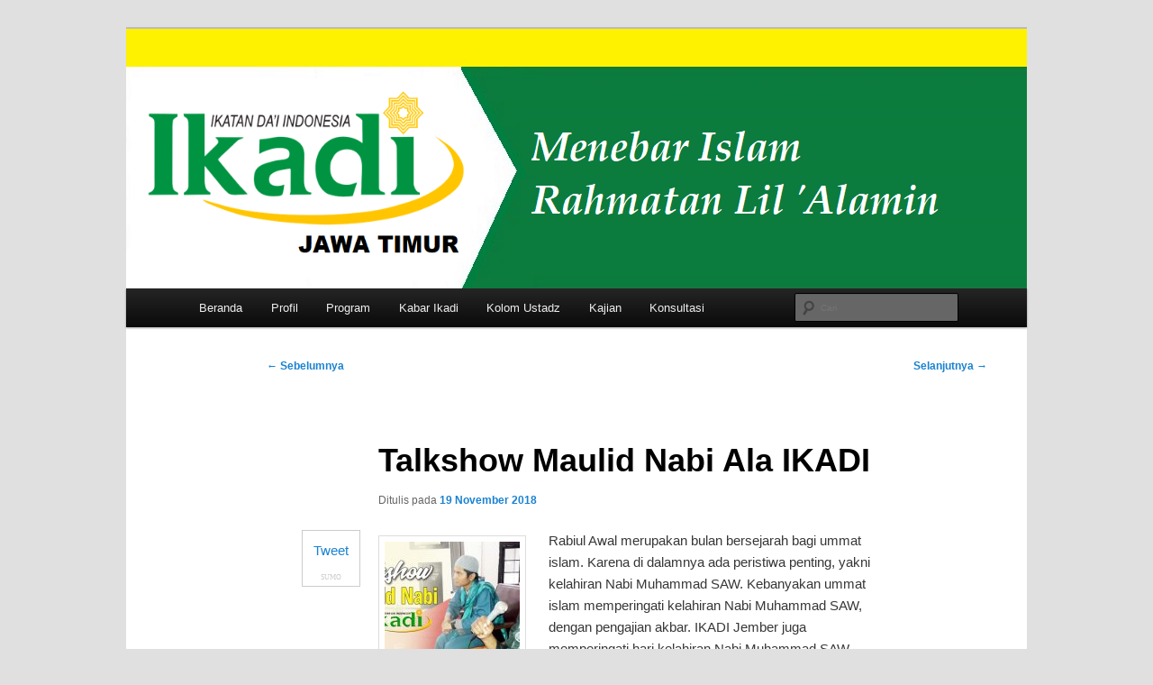

--- FILE ---
content_type: text/html; charset=UTF-8
request_url: https://ikadijatim.org/talkshow-maulid-nabi-ala-ikadi/
body_size: 9142
content:
<!DOCTYPE html>
<html lang="id">
<head>
<meta charset="UTF-8" />
<meta name="viewport" content="width=device-width, initial-scale=1.0" />
<title>
Talkshow Maulid Nabi Ala IKADI | Website Ikadi Jawa Timur	</title>
<link rel="profile" href="https://gmpg.org/xfn/11" />
<link rel="stylesheet" type="text/css" media="all" href="https://ikadijatim.org/wp-content/themes/twentyeleven/style.css?ver=20251202" />
<link rel="pingback" href="https://ikadijatim.org/xmlrpc.php">
<meta name='robots' content='max-image-preview:large' />
<link rel="alternate" type="application/rss+xml" title="Website Ikadi Jawa Timur &raquo; Feed" href="https://ikadijatim.org/feed/" />
<link rel="alternate" type="application/rss+xml" title="Website Ikadi Jawa Timur &raquo; Umpan Komentar" href="https://ikadijatim.org/comments/feed/" />
<link rel="alternate" type="application/rss+xml" title="Website Ikadi Jawa Timur &raquo; Talkshow Maulid Nabi Ala IKADI Umpan Komentar" href="https://ikadijatim.org/talkshow-maulid-nabi-ala-ikadi/feed/" />
<link rel="alternate" title="oEmbed (JSON)" type="application/json+oembed" href="https://ikadijatim.org/wp-json/oembed/1.0/embed?url=https%3A%2F%2Fikadijatim.org%2Ftalkshow-maulid-nabi-ala-ikadi%2F" />
<link rel="alternate" title="oEmbed (XML)" type="text/xml+oembed" href="https://ikadijatim.org/wp-json/oembed/1.0/embed?url=https%3A%2F%2Fikadijatim.org%2Ftalkshow-maulid-nabi-ala-ikadi%2F&#038;format=xml" />
<style id='wp-img-auto-sizes-contain-inline-css' type='text/css'>
img:is([sizes=auto i],[sizes^="auto," i]){contain-intrinsic-size:3000px 1500px}
/*# sourceURL=wp-img-auto-sizes-contain-inline-css */
</style>

<style id='wp-emoji-styles-inline-css' type='text/css'>

	img.wp-smiley, img.emoji {
		display: inline !important;
		border: none !important;
		box-shadow: none !important;
		height: 1em !important;
		width: 1em !important;
		margin: 0 0.07em !important;
		vertical-align: -0.1em !important;
		background: none !important;
		padding: 0 !important;
	}
/*# sourceURL=wp-emoji-styles-inline-css */
</style>
<link rel='stylesheet' id='wp-block-library-css' href='https://ikadijatim.org/wp-includes/css/dist/block-library/style.min.css?ver=6.9' type='text/css' media='all' />
<style id='global-styles-inline-css' type='text/css'>
:root{--wp--preset--aspect-ratio--square: 1;--wp--preset--aspect-ratio--4-3: 4/3;--wp--preset--aspect-ratio--3-4: 3/4;--wp--preset--aspect-ratio--3-2: 3/2;--wp--preset--aspect-ratio--2-3: 2/3;--wp--preset--aspect-ratio--16-9: 16/9;--wp--preset--aspect-ratio--9-16: 9/16;--wp--preset--color--black: #000;--wp--preset--color--cyan-bluish-gray: #abb8c3;--wp--preset--color--white: #fff;--wp--preset--color--pale-pink: #f78da7;--wp--preset--color--vivid-red: #cf2e2e;--wp--preset--color--luminous-vivid-orange: #ff6900;--wp--preset--color--luminous-vivid-amber: #fcb900;--wp--preset--color--light-green-cyan: #7bdcb5;--wp--preset--color--vivid-green-cyan: #00d084;--wp--preset--color--pale-cyan-blue: #8ed1fc;--wp--preset--color--vivid-cyan-blue: #0693e3;--wp--preset--color--vivid-purple: #9b51e0;--wp--preset--color--blue: #1982d1;--wp--preset--color--dark-gray: #373737;--wp--preset--color--medium-gray: #666;--wp--preset--color--light-gray: #e2e2e2;--wp--preset--gradient--vivid-cyan-blue-to-vivid-purple: linear-gradient(135deg,rgb(6,147,227) 0%,rgb(155,81,224) 100%);--wp--preset--gradient--light-green-cyan-to-vivid-green-cyan: linear-gradient(135deg,rgb(122,220,180) 0%,rgb(0,208,130) 100%);--wp--preset--gradient--luminous-vivid-amber-to-luminous-vivid-orange: linear-gradient(135deg,rgb(252,185,0) 0%,rgb(255,105,0) 100%);--wp--preset--gradient--luminous-vivid-orange-to-vivid-red: linear-gradient(135deg,rgb(255,105,0) 0%,rgb(207,46,46) 100%);--wp--preset--gradient--very-light-gray-to-cyan-bluish-gray: linear-gradient(135deg,rgb(238,238,238) 0%,rgb(169,184,195) 100%);--wp--preset--gradient--cool-to-warm-spectrum: linear-gradient(135deg,rgb(74,234,220) 0%,rgb(151,120,209) 20%,rgb(207,42,186) 40%,rgb(238,44,130) 60%,rgb(251,105,98) 80%,rgb(254,248,76) 100%);--wp--preset--gradient--blush-light-purple: linear-gradient(135deg,rgb(255,206,236) 0%,rgb(152,150,240) 100%);--wp--preset--gradient--blush-bordeaux: linear-gradient(135deg,rgb(254,205,165) 0%,rgb(254,45,45) 50%,rgb(107,0,62) 100%);--wp--preset--gradient--luminous-dusk: linear-gradient(135deg,rgb(255,203,112) 0%,rgb(199,81,192) 50%,rgb(65,88,208) 100%);--wp--preset--gradient--pale-ocean: linear-gradient(135deg,rgb(255,245,203) 0%,rgb(182,227,212) 50%,rgb(51,167,181) 100%);--wp--preset--gradient--electric-grass: linear-gradient(135deg,rgb(202,248,128) 0%,rgb(113,206,126) 100%);--wp--preset--gradient--midnight: linear-gradient(135deg,rgb(2,3,129) 0%,rgb(40,116,252) 100%);--wp--preset--font-size--small: 13px;--wp--preset--font-size--medium: 20px;--wp--preset--font-size--large: 36px;--wp--preset--font-size--x-large: 42px;--wp--preset--spacing--20: 0.44rem;--wp--preset--spacing--30: 0.67rem;--wp--preset--spacing--40: 1rem;--wp--preset--spacing--50: 1.5rem;--wp--preset--spacing--60: 2.25rem;--wp--preset--spacing--70: 3.38rem;--wp--preset--spacing--80: 5.06rem;--wp--preset--shadow--natural: 6px 6px 9px rgba(0, 0, 0, 0.2);--wp--preset--shadow--deep: 12px 12px 50px rgba(0, 0, 0, 0.4);--wp--preset--shadow--sharp: 6px 6px 0px rgba(0, 0, 0, 0.2);--wp--preset--shadow--outlined: 6px 6px 0px -3px rgb(255, 255, 255), 6px 6px rgb(0, 0, 0);--wp--preset--shadow--crisp: 6px 6px 0px rgb(0, 0, 0);}:where(.is-layout-flex){gap: 0.5em;}:where(.is-layout-grid){gap: 0.5em;}body .is-layout-flex{display: flex;}.is-layout-flex{flex-wrap: wrap;align-items: center;}.is-layout-flex > :is(*, div){margin: 0;}body .is-layout-grid{display: grid;}.is-layout-grid > :is(*, div){margin: 0;}:where(.wp-block-columns.is-layout-flex){gap: 2em;}:where(.wp-block-columns.is-layout-grid){gap: 2em;}:where(.wp-block-post-template.is-layout-flex){gap: 1.25em;}:where(.wp-block-post-template.is-layout-grid){gap: 1.25em;}.has-black-color{color: var(--wp--preset--color--black) !important;}.has-cyan-bluish-gray-color{color: var(--wp--preset--color--cyan-bluish-gray) !important;}.has-white-color{color: var(--wp--preset--color--white) !important;}.has-pale-pink-color{color: var(--wp--preset--color--pale-pink) !important;}.has-vivid-red-color{color: var(--wp--preset--color--vivid-red) !important;}.has-luminous-vivid-orange-color{color: var(--wp--preset--color--luminous-vivid-orange) !important;}.has-luminous-vivid-amber-color{color: var(--wp--preset--color--luminous-vivid-amber) !important;}.has-light-green-cyan-color{color: var(--wp--preset--color--light-green-cyan) !important;}.has-vivid-green-cyan-color{color: var(--wp--preset--color--vivid-green-cyan) !important;}.has-pale-cyan-blue-color{color: var(--wp--preset--color--pale-cyan-blue) !important;}.has-vivid-cyan-blue-color{color: var(--wp--preset--color--vivid-cyan-blue) !important;}.has-vivid-purple-color{color: var(--wp--preset--color--vivid-purple) !important;}.has-black-background-color{background-color: var(--wp--preset--color--black) !important;}.has-cyan-bluish-gray-background-color{background-color: var(--wp--preset--color--cyan-bluish-gray) !important;}.has-white-background-color{background-color: var(--wp--preset--color--white) !important;}.has-pale-pink-background-color{background-color: var(--wp--preset--color--pale-pink) !important;}.has-vivid-red-background-color{background-color: var(--wp--preset--color--vivid-red) !important;}.has-luminous-vivid-orange-background-color{background-color: var(--wp--preset--color--luminous-vivid-orange) !important;}.has-luminous-vivid-amber-background-color{background-color: var(--wp--preset--color--luminous-vivid-amber) !important;}.has-light-green-cyan-background-color{background-color: var(--wp--preset--color--light-green-cyan) !important;}.has-vivid-green-cyan-background-color{background-color: var(--wp--preset--color--vivid-green-cyan) !important;}.has-pale-cyan-blue-background-color{background-color: var(--wp--preset--color--pale-cyan-blue) !important;}.has-vivid-cyan-blue-background-color{background-color: var(--wp--preset--color--vivid-cyan-blue) !important;}.has-vivid-purple-background-color{background-color: var(--wp--preset--color--vivid-purple) !important;}.has-black-border-color{border-color: var(--wp--preset--color--black) !important;}.has-cyan-bluish-gray-border-color{border-color: var(--wp--preset--color--cyan-bluish-gray) !important;}.has-white-border-color{border-color: var(--wp--preset--color--white) !important;}.has-pale-pink-border-color{border-color: var(--wp--preset--color--pale-pink) !important;}.has-vivid-red-border-color{border-color: var(--wp--preset--color--vivid-red) !important;}.has-luminous-vivid-orange-border-color{border-color: var(--wp--preset--color--luminous-vivid-orange) !important;}.has-luminous-vivid-amber-border-color{border-color: var(--wp--preset--color--luminous-vivid-amber) !important;}.has-light-green-cyan-border-color{border-color: var(--wp--preset--color--light-green-cyan) !important;}.has-vivid-green-cyan-border-color{border-color: var(--wp--preset--color--vivid-green-cyan) !important;}.has-pale-cyan-blue-border-color{border-color: var(--wp--preset--color--pale-cyan-blue) !important;}.has-vivid-cyan-blue-border-color{border-color: var(--wp--preset--color--vivid-cyan-blue) !important;}.has-vivid-purple-border-color{border-color: var(--wp--preset--color--vivid-purple) !important;}.has-vivid-cyan-blue-to-vivid-purple-gradient-background{background: var(--wp--preset--gradient--vivid-cyan-blue-to-vivid-purple) !important;}.has-light-green-cyan-to-vivid-green-cyan-gradient-background{background: var(--wp--preset--gradient--light-green-cyan-to-vivid-green-cyan) !important;}.has-luminous-vivid-amber-to-luminous-vivid-orange-gradient-background{background: var(--wp--preset--gradient--luminous-vivid-amber-to-luminous-vivid-orange) !important;}.has-luminous-vivid-orange-to-vivid-red-gradient-background{background: var(--wp--preset--gradient--luminous-vivid-orange-to-vivid-red) !important;}.has-very-light-gray-to-cyan-bluish-gray-gradient-background{background: var(--wp--preset--gradient--very-light-gray-to-cyan-bluish-gray) !important;}.has-cool-to-warm-spectrum-gradient-background{background: var(--wp--preset--gradient--cool-to-warm-spectrum) !important;}.has-blush-light-purple-gradient-background{background: var(--wp--preset--gradient--blush-light-purple) !important;}.has-blush-bordeaux-gradient-background{background: var(--wp--preset--gradient--blush-bordeaux) !important;}.has-luminous-dusk-gradient-background{background: var(--wp--preset--gradient--luminous-dusk) !important;}.has-pale-ocean-gradient-background{background: var(--wp--preset--gradient--pale-ocean) !important;}.has-electric-grass-gradient-background{background: var(--wp--preset--gradient--electric-grass) !important;}.has-midnight-gradient-background{background: var(--wp--preset--gradient--midnight) !important;}.has-small-font-size{font-size: var(--wp--preset--font-size--small) !important;}.has-medium-font-size{font-size: var(--wp--preset--font-size--medium) !important;}.has-large-font-size{font-size: var(--wp--preset--font-size--large) !important;}.has-x-large-font-size{font-size: var(--wp--preset--font-size--x-large) !important;}
/*# sourceURL=global-styles-inline-css */
</style>

<style id='classic-theme-styles-inline-css' type='text/css'>
/*! This file is auto-generated */
.wp-block-button__link{color:#fff;background-color:#32373c;border-radius:9999px;box-shadow:none;text-decoration:none;padding:calc(.667em + 2px) calc(1.333em + 2px);font-size:1.125em}.wp-block-file__button{background:#32373c;color:#fff;text-decoration:none}
/*# sourceURL=/wp-includes/css/classic-themes.min.css */
</style>
<link rel='stylesheet' id='sharebar-css' href='https://ikadijatim.org/wp-content/plugins/sharebar/css/sharebar.css?ver=6.9' type='text/css' media='all' />
<link rel='stylesheet' id='twentyeleven-block-style-css' href='https://ikadijatim.org/wp-content/themes/twentyeleven/blocks.css?ver=20240703' type='text/css' media='all' />
<script type="text/javascript" src="https://ikadijatim.org/wp-includes/js/jquery/jquery.min.js?ver=3.7.1" id="jquery-core-js"></script>
<script type="text/javascript" src="https://ikadijatim.org/wp-includes/js/jquery/jquery-migrate.min.js?ver=3.4.1" id="jquery-migrate-js"></script>
<script type="text/javascript" src="https://ikadijatim.org/wp-content/plugins/sharebar/js/sharebar.js?ver=6.9" id="sharebar-js"></script>
<link rel="https://api.w.org/" href="https://ikadijatim.org/wp-json/" /><link rel="alternate" title="JSON" type="application/json" href="https://ikadijatim.org/wp-json/wp/v2/posts/3582" /><link rel="EditURI" type="application/rsd+xml" title="RSD" href="https://ikadijatim.org/xmlrpc.php?rsd" />
<meta name="generator" content="WordPress 6.9" />
<link rel="canonical" href="https://ikadijatim.org/talkshow-maulid-nabi-ala-ikadi/" />
<link rel='shortlink' href='https://ikadijatim.org/?p=3582' />
		<script type="text/javascript">
			var _statcounter = _statcounter || [];
			_statcounter.push({"tags": {"author": "admin"}});
		</script>
		<!--Customizer CSS--> 
<style type="text/css">
#site-generator>span {
    display: none;
}
#site-generator>a:last-child {
    display: none;
}
#site-generator p {
    margin: 0;
}
</style> 
<!--/Customizer CSS-->

<script type="text/javascript">jQuery(document).ready(function($) { $('.sharebar').sharebar({horizontal:'true',swidth:'65',minwidth:1000,position:'left',leftOffset:20,rightOffset:10}); });</script>
<!-- Sharebar Plugin by Monjurul Dolon (http://mdolon.com/) - more info at: http://devgrow.com/sharebar-wordpress-plugin -->
		<style type="text/css" id="twentyeleven-header-css">
				#site-title,
		#site-description {
			position: absolute;
			clip-path: inset(50%);
		}
				</style>
		<style type="text/css" id="custom-background-css">
body.custom-background { background-color: #e0e0e0; }
</style>
	<link rel="icon" href="https://ikadijatim.org/wp-content/uploads/2016/09/cropped-Logo_Ikadi-32x32.jpg" sizes="32x32" />
<link rel="icon" href="https://ikadijatim.org/wp-content/uploads/2016/09/cropped-Logo_Ikadi-192x192.jpg" sizes="192x192" />
<link rel="apple-touch-icon" href="https://ikadijatim.org/wp-content/uploads/2016/09/cropped-Logo_Ikadi-180x180.jpg" />
<meta name="msapplication-TileImage" content="https://ikadijatim.org/wp-content/uploads/2016/09/cropped-Logo_Ikadi-270x270.jpg" />
		<style type="text/css" id="wp-custom-css">
			/*
Anda bisa menambahkan CSS di sini.

Klik ikon bantuan di atas untuk info lebih lanjut.
*/

#primary {
	background-color: white;
}

#content {
	background-color: white;
}

/* Custom CSS for Mobile */

@media only screen and (max-width: 600px) {
.content, .has-sidebar .content,
	.sidebar {
		width: 100%;
		float: none;
		padding: 0;
	}
}

@media only screen and (max-width: 600px) {
	#branding #searchform {
	display: none !important;
	}
}

@media only screen and (max-width: 600px) {
	body.custom-background {
	background-color: #e2e2e2 !important;
	}
}

@media only screen and (max-width: 600px) {
	#primary {
	background-color: white !important;
	}
	#content {
	background-color: white !important;
  }
}

@media only screen and (max-width: 600px) {
    .page-id-2 #content {
		 padding-left: 0 !important;
		 width: 80%;
		}
    .page-id-559 #content {
		 padding-left: 0 !important;
		 width: 80%;
		}	
    .page-id-562 #content {
		 padding-left: 0 !important;
		 width: 80%;
		}	
    .page-id-564 #content {
		 padding-left: 0 !important;
		 width: 80%;
		}	
    .page-id-566 #content {
		 padding-left: 0 !important;
		 width: 80%;
		}	
    .page-id-568 #content {
		 padding-left: 0 !important;
		 width: 80%;
		}		
    .single-post #content {
		 padding-left: 0 !important;
		 width: 80%;
		}		
}

@media only screen and (max-width: 600px) {
	body.category-kolom-ustadz footer.entry-meta {
	padding-left: 0 !important;
	width: 80%;
	}
}

/* Custom CSS for Firefox */

@-moz-document url-prefix() {
	#primary {
	background-color: #fffff0 !important;
	}
}

@-moz-document url-prefix() {
	#content {
	background-color: #fffff0 !important;
	}
}

@-moz-document url-prefix() {
	body.post-template-default {
	background-color: #fffff0 !important;
	}
}

@-moz-document url-prefix() {
	body.single {
	background-color: #fffff0 !important;
	}
}

@-moz-document url-prefix() {
	body.single-post {
	background-color: #fffff0 !important;
	}
}

@-moz-document url-prefix() {
	body.category-berita {
	background-color: #fffff0 !important;	
	}
}

@-moz-document url-prefix() {
	#page .entry-header {
	padding-left: 80px !important;
	width: 80%;
	}
}

@-moz-document url-prefix() {
	#page .entry-content {
	padding-left: 80px !important;
	width: 80%;
	}
}

@-moz-document url-prefix() {
	#page footer.entry-meta {
	padding-left: 80px !important;
	width: 80%;
	}
}

@-moz-document url-prefix() {
	.statcounter {
	position:fixed !important; 
	bottom: 0 !important;
	}
}

/* Custom CSS for IE/Edge */

@supports (-ms-ime-align: auto) {
	body.custom-background {
	background-color: #e2e2e2 !important;
	}
}

@supports (-ms-ime-align: auto) {
	#primary {
	background-color: #fffff0 !important;
	}
}

@supports (-ms-ime-align: auto) {
	#content {
	background-color: #fffff0 !important;
	}
}

@supports (-ms-ime-align: auto) {
	#page .entry-header{
	padding-left: 80px;
	width: 80%;
	}
}

@supports (-ms-ime-align: auto) {
	#page .entry-content{
	padding-left: 80px;
	width: 80%;
	}
}

@supports (-ms-ime-align: auto) {
	#page footer.entry-meta {
	padding-left: 80px !important;
	width: 80%;
	}
}

@supports (-ms-ime-align: auto) {
	.statcounter {
	position:fixed !important; 
	bottom: 0 !important;
	}
}

/* Custom CSS for Chrome */

@media screen and (-webkit-min-device-pixel-ratio:0) { 
    .page-id-2 #content {
				padding-left: 80px;
			  width: 80%;
			}
    .page-id-559 #content {
				padding-left: 80px;
			  width: 80%;
			}	
    .page-id-562 #content {
				padding-left: 80px;
			  width: 80%;
			}	
    .page-id-564 #content {
				padding-left: 80px;
			  width: 80%;
			}	
    .page-id-566 #content {
				padding-left: 80px;
			  width: 80%;
			}	
    .page-id-568 #content {
				padding-left: 80px;
			  width: 80%;
			}		
    .single-post #content {
				padding-left: 80px;
			  width: 80%;
			}	
}

@media screen and (-webkit-min-device-pixel-ratio:0) and (min-resolution:.001dpcm) {
    .chrome {
			.page-id-2 #content {
				padding-left: 80px;
				width: 80%;
			}
		  .page-id-559 #content {
				padding-left: 80px;
			  width: 80%;
			}	
      .page-id-562 #content {
				padding-left: 80px;
			  width: 80%;
			}	
      .page-id-564 #content {
				padding-left: 80px;
			  width: 80%;
			}	
      .page-id-566 #content {
				padding-left: 80px;
			  width: 80%;
			}	
      .page-id-568 #content {
				padding-left: 80px;
			  width: 80%;
			}		
      .single-post #content {
				padding-left: 80px;
			  width: 80%;
			}	
    }
}		</style>
		
<!-- Styles cached and displayed inline for speed. Generated by http://stylesplugin.com -->
<style type="text/css" id="styles-plugin-css">
.widget-title,.entry-meta{line-height:1.5}h1.showcase-heading{line-height:1}.featured-posts section.featured-post{background:transparent}.styles #s{font-size:10px;background-color:#bfbfbf}.styles .entry-content pre,.styles .comment-content pre,.styles .entry-content code,.styles .comment-content code{background-color:#f4f4f4}
</style>
</head>

<body class="wp-singular post-template-default single single-post postid-3582 single-format-standard custom-background wp-embed-responsive wp-theme-twentyeleven styles single-author singular two-column right-sidebar">
<div class="skip-link"><a class="assistive-text" href="#content">Langsung ke konten utama</a></div><div id="page" class="hfeed">
	<header id="branding">
			<hgroup>
									<h1 id="site-title"><span><a href="https://ikadijatim.org/" rel="home" >Website Ikadi Jawa Timur</a></span></h1>
										<h2 id="site-description">Menebar Islam Rahmatan Lil &#039;Alamin</h2>
							</hgroup>

						<a href="https://ikadijatim.org/" rel="home" >
				<img src="https://ikadijatim.org/wp-content/uploads/2020/06/header_big.png" width="1000" height="288" alt="Website Ikadi Jawa Timur" srcset="https://ikadijatim.org/wp-content/uploads/2020/06/header_big.png 1000w, https://ikadijatim.org/wp-content/uploads/2020/06/header_big-300x86.png 300w, https://ikadijatim.org/wp-content/uploads/2020/06/header_big-768x221.png 768w, https://ikadijatim.org/wp-content/uploads/2020/06/header_big-500x144.png 500w" sizes="(max-width: 1000px) 100vw, 1000px" decoding="async" fetchpriority="high" />			</a>
			
						<div class="only-search with-image">
					<form method="get" id="searchform" action="https://ikadijatim.org/">
		<label for="s" class="assistive-text">Cari</label>
		<input type="text" class="field" name="s" id="s" placeholder="Cari" />
		<input type="submit" class="submit" name="submit" id="searchsubmit" value="Cari" />
	</form>
			</div>
				
			<nav id="access">
				<h3 class="assistive-text">Menu utama</h3>
				<div class="menu-menu-utama-container"><ul id="menu-menu-utama" class="menu"><li id="menu-item-5194" class="menu-item menu-item-type-custom menu-item-object-custom menu-item-home menu-item-5194"><a href="http://ikadijatim.org/">Beranda</a></li>
<li id="menu-item-4924" class="menu-item menu-item-type-post_type menu-item-object-page menu-item-4924"><a href="https://ikadijatim.org/perihal/">Profil</a></li>
<li id="menu-item-4927" class="menu-item menu-item-type-post_type menu-item-object-page menu-item-has-children menu-item-4927"><a href="https://ikadijatim.org/program/">Program</a>
<ul class="sub-menu">
	<li id="menu-item-4929" class="menu-item menu-item-type-post_type menu-item-object-page menu-item-4929"><a href="https://ikadijatim.org/program/kajian-islam-intensif-kii/">Kuliah Agama Islam</a></li>
	<li id="menu-item-4930" class="menu-item menu-item-type-post_type menu-item-object-page menu-item-4930"><a href="https://ikadijatim.org/program/bina-dai/">Pembinaan Dai</a></li>
	<li id="menu-item-4931" class="menu-item menu-item-type-post_type menu-item-object-page menu-item-4931"><a href="https://ikadijatim.org/program/konsultasi/">Konsultasi</a></li>
</ul>
</li>
<li id="menu-item-5614" class="menu-item menu-item-type-taxonomy menu-item-object-category current-post-ancestor current-menu-parent current-post-parent menu-item-5614"><a href="https://ikadijatim.org/category/berita/">Kabar Ikadi</a></li>
<li id="menu-item-5613" class="menu-item menu-item-type-taxonomy menu-item-object-category menu-item-5613"><a href="https://ikadijatim.org/category/kolom-ustadz/">Kolom Ustadz</a></li>
<li id="menu-item-5616" class="menu-item menu-item-type-taxonomy menu-item-object-category menu-item-has-children menu-item-5616"><a href="https://ikadijatim.org/category/kajian/">Kajian</a>
<ul class="sub-menu">
	<li id="menu-item-5620" class="menu-item menu-item-type-taxonomy menu-item-object-category menu-item-5620"><a href="https://ikadijatim.org/category/kajian/tadabbur-al-quran/">Mutiara Al-Qur&#8217;an</a></li>
	<li id="menu-item-5622" class="menu-item menu-item-type-taxonomy menu-item-object-category menu-item-5622"><a href="https://ikadijatim.org/category/kajian/kajian-hadits/">Mutiara Hadits</a></li>
	<li id="menu-item-5617" class="menu-item menu-item-type-taxonomy menu-item-object-category menu-item-5617"><a href="https://ikadijatim.org/category/kajian/hikmah/">Hikmah</a></li>
	<li id="menu-item-5619" class="menu-item menu-item-type-taxonomy menu-item-object-category menu-item-5619"><a href="https://ikadijatim.org/category/kajian/adab/">Inspirasi</a></li>
	<li id="menu-item-5618" class="menu-item menu-item-type-taxonomy menu-item-object-category menu-item-5618"><a href="https://ikadijatim.org/category/kajian/taujih/">Taujih</a></li>
	<li id="menu-item-5621" class="menu-item menu-item-type-taxonomy menu-item-object-category menu-item-5621"><a href="https://ikadijatim.org/category/kajian/kisah/">Kisah</a></li>
</ul>
</li>
<li id="menu-item-5615" class="menu-item menu-item-type-taxonomy menu-item-object-category menu-item-5615"><a href="https://ikadijatim.org/category/kajian-umum/">Konsultasi</a></li>
</ul></div>			</nav><!-- #access -->
	</header><!-- #branding -->


	<div id="main">

		<div id="primary">
			<div id="content" role="main">

				
					<nav id="nav-single">
						<h3 class="assistive-text">Navigasi Tulisan</h3>
						<span class="nav-previous"><a href="https://ikadijatim.org/asas-manfaat-yang-baik/" rel="prev"><span class="meta-nav">&larr;</span> Sebelumnya</a></span>
						<span class="nav-next"><a href="https://ikadijatim.org/berbakti-kepada-orang-tua-setelah-wafat/" rel="next">Selanjutnya <span class="meta-nav">&rarr;</span></a></span>
					</nav><!-- #nav-single -->

					
<article id="post-3582" class="post-3582 post type-post status-publish format-standard hentry category-berita">
	<header class="entry-header">
		<h1 class="entry-title">Talkshow Maulid Nabi Ala IKADI</h1>

				<div class="entry-meta">
			<span class="sep">Ditulis pada </span><a href="https://ikadijatim.org/talkshow-maulid-nabi-ala-ikadi/" title="17:21" rel="bookmark"><time class="entry-date" datetime="2018-11-19T17:21:28+08:00">19 November 2018</time></a><span class="by-author"> <span class="sep"> oleh </span> <span class="author vcard"><a class="url fn n" href="https://ikadijatim.org/author/admin/" title="Lihat semua tulisan oleh admin" rel="author">admin</a></span></span>		</div><!-- .entry-meta -->
			</header><!-- .entry-header -->

	<div class="entry-content">
		<ul id="sharebar" style="background:#;border-color:#;">
<li><script type="text/javascript">(function() { var s = document.createElement('SCRIPT'), s1 = document.getElementsByTagName('SCRIPT')[0]; s.type = 'text/javascript'; s.async = true; s.src = 'http://widgets.digg.com/buttons.js'; s1.parentNode.insertBefore(s, s1); })(); </script><a class="DiggThisButton DiggMedium"></a></li><li><a href="http://twitter.com/share" class="twitter-share-button" data-count="vertical" data-via="ThinkDevGrow">Tweet</a><script type="text/javascript" src="http://platform.twitter.com/widgets.js"></script></li><li><script type="text/javascript" src="http://w.sharethis.com/button/buttons.js"></script><span class="st_facebook_vcount" displayText="Share"></span><span class="st_email" displayText="Email"></span><span class="st_sharethis" displayText="Share"></span></li><li class="credit"><a rel="nofollow" href="http://sumo.com/" target="_blank">Sumo</a></li></ul><ul id="sharebarx">
<li><script type="text/javascript">(function() { var s = document.createElement('SCRIPT'), s1 = document.getElementsByTagName('SCRIPT')[0]; s.type = 'text/javascript'; s.async = true; s.src = 'http://widgets.digg.com/buttons.js'; s1.parentNode.insertBefore(s, s1); })(); </script><a class="DiggThisButton DiggCompact"></a></li><li><a href="http://twitter.com/share" class="twitter-share-button" data-count="horizontal" data-via="ThinkDevGrow">Tweet</a><script type="text/javascript" src="http://platform.twitter.com/widgets.js"></script></li><li><span class="st_facebook_hcount" displayText="Share"></span><span class="st_email" displayText="Email"></span><span class="st_sharethis" displayText="Share"></span></li></ul><p><a href="http://ikadijatim.org/wp-content/uploads/2018/11/maulid1.jpg"><img decoding="async" class="alignleft size-thumbnail wp-image-3583" src="http://ikadijatim.org/wp-content/uploads/2018/11/maulid1-150x150.jpg" alt="" width="150" height="150" /></a>Rabiul Awal merupakan bulan bersejarah bagi ummat islam. Karena di dalamnya ada peristiwa penting, yakni kelahiran Nabi Muhammad SAW. Kebanyakan ummat islam memperingati kelahiran Nabi Muhammad SAW, dengan pengajian akbar. IKADI Jember juga memperingati hari kelahiran Nabi Muhammad SAW dengan sedikit berbeda. Pengajian yang rutin diadakan dengan cover Majlis Qur&#8217;an, dikemas dengan model Talkshow. Acara ini menghadirkan dua orang Narasumber, Yakni Ust. Drs. H. Imam Syafi&#8217;i Al Hafizh dan Ust. Ahmad Saefuddin Amin Al Hafizh. Ust Imam adalah penasihat IKADI Jember dan Hafal Al Qur&#8217;an selepas pensiun dari PNS. Sedangkan Us Amin merupakan kader IKADI Muda Jember yang merupakan Juara 1 Tahfizh tingkat ASEAN. <span id="more-3582"></span></p>
<p>Acara berlangsung seru kerena beliau berdua merupakan para penghafal Al Qur&#8217;an di usia yang berbeda. Beliau berdua memberi motivasi kepada jamaah untuk semakin meningkatkan kecintaannya kepada Al Qur&#8217;an.<br />
Mengambil Tema &#8220;dengan peringatan Maulid Nabi, Kita Tingkatkan Kecintaan pada Al Qur&#8217;an dan Sunnah&#8221;, Majlis Qur&#8217;an IKADI Jember mengajak jamaah untuk mencintai Nabi kita dengan semakin mencintai Qur&#8217;an dan Sunnah. Aula PTPN XII penuh dengan jamaah pada Majlis Qur&#8217;an edisi 18 November 2018. Salah seorang jamaah mengatakan bahwa mengingatkan kecintaan kita pada Al Qur&#8217;an dan Sunnah ini penting dalam rangka mencintai Rasulullah Muhammad SAW. &#8220;Yang seperti ini yang di tunggu jamaah. Kita jadi ingat bahwa ternyata mencintai Rasulullah itu tidak cukup dengan shalawat saja. Kita harus mencintai Al Qur&#8217;an dan Sunnah sebagai bukti cinta kita kepada Rasulullah SAW&#8221;, Kata Dira, salah seorang jamaah Majlis Qur&#8217;an IKADI Jember <strong>[*]</strong></p>
<p>https://ikadijember.blogspot.com/2018/11/talkshow-maulid-nabi-ala-ikadi.html?m=1</p>
			</div><!-- .entry-content -->

	<footer class="entry-meta">
		Entri ini ditulis dalam <a href="https://ikadijatim.org/category/berita/" rel="category tag">Kabar Ikadi</a> oleh <a href="https://ikadijatim.org/author/admin/">admin</a>. Buat penanda ke <a href="https://ikadijatim.org/talkshow-maulid-nabi-ala-ikadi/" title="Permalink untuk Talkshow Maulid Nabi Ala IKADI" rel="bookmark">permalink</a>.
		
			</footer><!-- .entry-meta -->
</article><!-- #post-3582 -->

						<div id="comments">
	
	
	
		<div id="respond" class="comment-respond">
		<h3 id="reply-title" class="comment-reply-title">Tinggalkan Balasan <small><a rel="nofollow" id="cancel-comment-reply-link" href="/talkshow-maulid-nabi-ala-ikadi/#respond" style="display:none;">Batalkan balasan</a></small></h3><form action="https://ikadijatim.org/wp-comments-post.php" method="post" id="commentform" class="comment-form"><p class="comment-notes"><span id="email-notes">Alamat email Anda tidak akan dipublikasikan.</span> <span class="required-field-message">Ruas yang wajib ditandai <span class="required">*</span></span></p><p class="comment-form-comment"><label for="comment">Komentar <span class="required">*</span></label> <textarea id="comment" name="comment" cols="45" rows="8" maxlength="65525" required="required"></textarea></p><p class="comment-form-author"><label for="author">Nama <span class="required">*</span></label> <input id="author" name="author" type="text" value="" size="30" maxlength="245" autocomplete="name" required="required" /></p>
<p class="comment-form-email"><label for="email">Email <span class="required">*</span></label> <input id="email" name="email" type="text" value="" size="30" maxlength="100" aria-describedby="email-notes" autocomplete="email" required="required" /></p>
<p class="comment-form-url"><label for="url">Situs Web</label> <input id="url" name="url" type="text" value="" size="30" maxlength="200" autocomplete="url" /></p>
<p class="comment-form-cookies-consent"><input id="wp-comment-cookies-consent" name="wp-comment-cookies-consent" type="checkbox" value="yes" /> <label for="wp-comment-cookies-consent">Simpan nama, email, dan situs web saya pada peramban ini untuk komentar saya berikutnya.</label></p>
<p class="form-submit"><input name="submit" type="submit" id="submit" class="submit" value="Kirim Komentar" /> <input type='hidden' name='comment_post_ID' value='3582' id='comment_post_ID' />
<input type='hidden' name='comment_parent' id='comment_parent' value='0' />
</p><p style="display: none;"><input type="hidden" id="akismet_comment_nonce" name="akismet_comment_nonce" value="a330d76554" /></p><p style="display: none !important;" class="akismet-fields-container" data-prefix="ak_"><label>&#916;<textarea name="ak_hp_textarea" cols="45" rows="8" maxlength="100"></textarea></label><input type="hidden" id="ak_js_1" name="ak_js" value="19"/><script>document.getElementById( "ak_js_1" ).setAttribute( "value", ( new Date() ).getTime() );</script></p></form>	</div><!-- #respond -->
	<p class="akismet_comment_form_privacy_notice">Situs ini menggunakan Akismet untuk mengurangi spam. <a href="https://akismet.com/privacy/" target="_blank" rel="nofollow noopener">Pelajari bagaimana data komentar Anda diproses</a></p>
</div><!-- #comments -->

				
			</div><!-- #content -->
		</div><!-- #primary -->


	</div><!-- #main -->

	<footer id="colophon">

			

			<div id="site-generator">
												<a href="https://wordpress.org/" class="imprint" title="Platform Penerbitan Semantik Pribadi">
					Dengan bangga bertenaga WordPress				</a>
			</div>
	</footer><!-- #colophon -->
</div><!-- #page -->

<script type="speculationrules">
{"prefetch":[{"source":"document","where":{"and":[{"href_matches":"/*"},{"not":{"href_matches":["/wp-*.php","/wp-admin/*","/wp-content/uploads/*","/wp-content/*","/wp-content/plugins/*","/wp-content/themes/twentyeleven/*","/*\\?(.+)"]}},{"not":{"selector_matches":"a[rel~=\"nofollow\"]"}},{"not":{"selector_matches":".no-prefetch, .no-prefetch a"}}]},"eagerness":"conservative"}]}
</script>
		<!-- Start of StatCounter Code -->
		<script>
			<!--
			var sc_project=6910474;
			var sc_security="31fd72de";
			var sc_invisible=1;
		</script>
        <script type="text/javascript" src="https://www.statcounter.com/counter/counter.js" async></script>
		<noscript><div class="statcounter"><a title="web analytics" href="https://statcounter.com/"><img class="statcounter" src="https://c.statcounter.com/6910474/0/31fd72de/1/" alt="web analytics" /></a></div></noscript>
		<!-- End of StatCounter Code -->
		<script type="text/javascript" src="https://ikadijatim.org/wp-includes/js/comment-reply.min.js?ver=6.9" id="comment-reply-js" async="async" data-wp-strategy="async" fetchpriority="low"></script>
<script defer type="text/javascript" src="https://ikadijatim.org/wp-content/plugins/akismet/_inc/akismet-frontend.js?ver=1704811922" id="akismet-frontend-js"></script>
<script id="wp-emoji-settings" type="application/json">
{"baseUrl":"https://s.w.org/images/core/emoji/17.0.2/72x72/","ext":".png","svgUrl":"https://s.w.org/images/core/emoji/17.0.2/svg/","svgExt":".svg","source":{"concatemoji":"https://ikadijatim.org/wp-includes/js/wp-emoji-release.min.js?ver=6.9"}}
</script>
<script type="module">
/* <![CDATA[ */
/*! This file is auto-generated */
const a=JSON.parse(document.getElementById("wp-emoji-settings").textContent),o=(window._wpemojiSettings=a,"wpEmojiSettingsSupports"),s=["flag","emoji"];function i(e){try{var t={supportTests:e,timestamp:(new Date).valueOf()};sessionStorage.setItem(o,JSON.stringify(t))}catch(e){}}function c(e,t,n){e.clearRect(0,0,e.canvas.width,e.canvas.height),e.fillText(t,0,0);t=new Uint32Array(e.getImageData(0,0,e.canvas.width,e.canvas.height).data);e.clearRect(0,0,e.canvas.width,e.canvas.height),e.fillText(n,0,0);const a=new Uint32Array(e.getImageData(0,0,e.canvas.width,e.canvas.height).data);return t.every((e,t)=>e===a[t])}function p(e,t){e.clearRect(0,0,e.canvas.width,e.canvas.height),e.fillText(t,0,0);var n=e.getImageData(16,16,1,1);for(let e=0;e<n.data.length;e++)if(0!==n.data[e])return!1;return!0}function u(e,t,n,a){switch(t){case"flag":return n(e,"\ud83c\udff3\ufe0f\u200d\u26a7\ufe0f","\ud83c\udff3\ufe0f\u200b\u26a7\ufe0f")?!1:!n(e,"\ud83c\udde8\ud83c\uddf6","\ud83c\udde8\u200b\ud83c\uddf6")&&!n(e,"\ud83c\udff4\udb40\udc67\udb40\udc62\udb40\udc65\udb40\udc6e\udb40\udc67\udb40\udc7f","\ud83c\udff4\u200b\udb40\udc67\u200b\udb40\udc62\u200b\udb40\udc65\u200b\udb40\udc6e\u200b\udb40\udc67\u200b\udb40\udc7f");case"emoji":return!a(e,"\ud83e\u1fac8")}return!1}function f(e,t,n,a){let r;const o=(r="undefined"!=typeof WorkerGlobalScope&&self instanceof WorkerGlobalScope?new OffscreenCanvas(300,150):document.createElement("canvas")).getContext("2d",{willReadFrequently:!0}),s=(o.textBaseline="top",o.font="600 32px Arial",{});return e.forEach(e=>{s[e]=t(o,e,n,a)}),s}function r(e){var t=document.createElement("script");t.src=e,t.defer=!0,document.head.appendChild(t)}a.supports={everything:!0,everythingExceptFlag:!0},new Promise(t=>{let n=function(){try{var e=JSON.parse(sessionStorage.getItem(o));if("object"==typeof e&&"number"==typeof e.timestamp&&(new Date).valueOf()<e.timestamp+604800&&"object"==typeof e.supportTests)return e.supportTests}catch(e){}return null}();if(!n){if("undefined"!=typeof Worker&&"undefined"!=typeof OffscreenCanvas&&"undefined"!=typeof URL&&URL.createObjectURL&&"undefined"!=typeof Blob)try{var e="postMessage("+f.toString()+"("+[JSON.stringify(s),u.toString(),c.toString(),p.toString()].join(",")+"));",a=new Blob([e],{type:"text/javascript"});const r=new Worker(URL.createObjectURL(a),{name:"wpTestEmojiSupports"});return void(r.onmessage=e=>{i(n=e.data),r.terminate(),t(n)})}catch(e){}i(n=f(s,u,c,p))}t(n)}).then(e=>{for(const n in e)a.supports[n]=e[n],a.supports.everything=a.supports.everything&&a.supports[n],"flag"!==n&&(a.supports.everythingExceptFlag=a.supports.everythingExceptFlag&&a.supports[n]);var t;a.supports.everythingExceptFlag=a.supports.everythingExceptFlag&&!a.supports.flag,a.supports.everything||((t=a.source||{}).concatemoji?r(t.concatemoji):t.wpemoji&&t.twemoji&&(r(t.twemoji),r(t.wpemoji)))});
//# sourceURL=https://ikadijatim.org/wp-includes/js/wp-emoji-loader.min.js
/* ]]> */
</script>

</body>
</html>


<!-- Page supported by LiteSpeed Cache 7.7 on 2026-02-02 08:25:23 -->